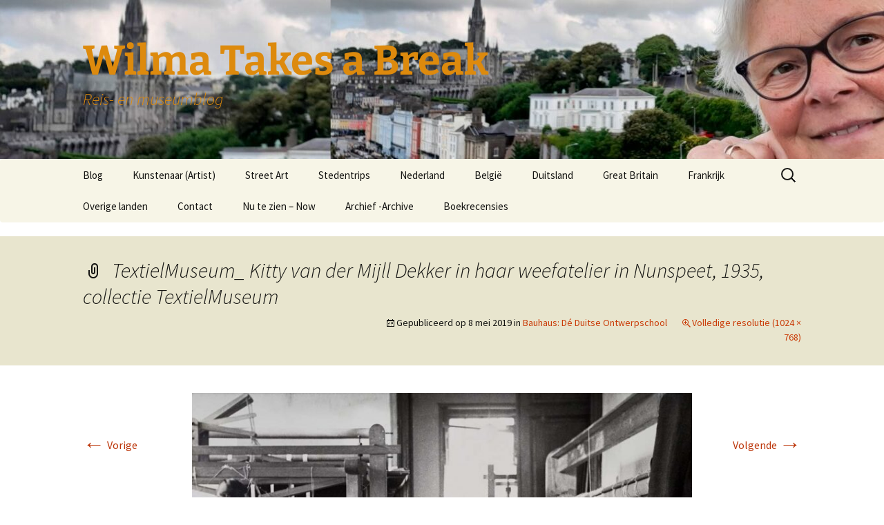

--- FILE ---
content_type: text/html; charset=UTF-8
request_url: https://wilmatakesabreak.nl/bauhaus/100-jaar-bauhaus/attachment/textielmuseum_-kitty-van-der-mijll-dekker-in-haar-weefatelier-in-nunspeet-1935-collectie-textielmuseum-2/
body_size: 12262
content:
<!DOCTYPE html>
<html lang="nl-NL">
<head>
	<meta charset="UTF-8">
	<meta name="viewport" content="width=device-width">
	<title>TextielMuseum_ Kitty van der Mijll Dekker in haar weefatelier in Nunspeet, 1935, collectie TextielMuseum - Wilma Takes a Break</title>
	<link rel="profile" href="https://gmpg.org/xfn/11">
	<link rel="pingback" href="https://wilmatakesabreak.nl/xmlrpc.php">
	<meta name='robots' content='index, follow, max-image-preview:large, max-snippet:-1, max-video-preview:-1' />

	<!-- This site is optimized with the Yoast SEO plugin v23.5 - https://yoast.com/wordpress/plugins/seo/ -->
	<link rel="canonical" href="https://wilmatakesabreak.nl/bauhaus/100-jaar-bauhaus/attachment/textielmuseum_-kitty-van-der-mijll-dekker-in-haar-weefatelier-in-nunspeet-1935-collectie-textielmuseum-2/" />
	<meta property="og:locale" content="nl_NL" />
	<meta property="og:type" content="article" />
	<meta property="og:title" content="TextielMuseum_ Kitty van der Mijll Dekker in haar weefatelier in Nunspeet, 1935, collectie TextielMuseum - Wilma Takes a Break" />
	<meta property="og:url" content="https://wilmatakesabreak.nl/bauhaus/100-jaar-bauhaus/attachment/textielmuseum_-kitty-van-der-mijll-dekker-in-haar-weefatelier-in-nunspeet-1935-collectie-textielmuseum-2/" />
	<meta property="og:site_name" content="Wilma Takes a Break" />
	<meta property="article:modified_time" content="2019-05-08T13:46:45+00:00" />
	<meta property="og:image" content="https://wilmatakesabreak.nl/bauhaus/100-jaar-bauhaus/attachment/textielmuseum_-kitty-van-der-mijll-dekker-in-haar-weefatelier-in-nunspeet-1935-collectie-textielmuseum-2" />
	<meta property="og:image:width" content="1024" />
	<meta property="og:image:height" content="768" />
	<meta property="og:image:type" content="image/jpeg" />
	<meta name="twitter:card" content="summary_large_image" />
	<script type="application/ld+json" class="yoast-schema-graph">{"@context":"https://schema.org","@graph":[{"@type":"WebPage","@id":"https://wilmatakesabreak.nl/bauhaus/100-jaar-bauhaus/attachment/textielmuseum_-kitty-van-der-mijll-dekker-in-haar-weefatelier-in-nunspeet-1935-collectie-textielmuseum-2/","url":"https://wilmatakesabreak.nl/bauhaus/100-jaar-bauhaus/attachment/textielmuseum_-kitty-van-der-mijll-dekker-in-haar-weefatelier-in-nunspeet-1935-collectie-textielmuseum-2/","name":"TextielMuseum_ Kitty van der Mijll Dekker in haar weefatelier in Nunspeet, 1935, collectie TextielMuseum - Wilma Takes a Break","isPartOf":{"@id":"https://wilmatakesabreak.nl/#website"},"primaryImageOfPage":{"@id":"https://wilmatakesabreak.nl/bauhaus/100-jaar-bauhaus/attachment/textielmuseum_-kitty-van-der-mijll-dekker-in-haar-weefatelier-in-nunspeet-1935-collectie-textielmuseum-2/#primaryimage"},"image":{"@id":"https://wilmatakesabreak.nl/bauhaus/100-jaar-bauhaus/attachment/textielmuseum_-kitty-van-der-mijll-dekker-in-haar-weefatelier-in-nunspeet-1935-collectie-textielmuseum-2/#primaryimage"},"thumbnailUrl":"https://wilmatakesabreak.nl/wp-content/uploads/2019/05/TextielMuseum_-Kitty-van-der-Mijll-Dekker-in-haar-weefatelier-in-Nunspeet-1935-collectie-TextielMuseum-1.jpg","datePublished":"2019-05-08T13:46:16+00:00","dateModified":"2019-05-08T13:46:45+00:00","breadcrumb":{"@id":"https://wilmatakesabreak.nl/bauhaus/100-jaar-bauhaus/attachment/textielmuseum_-kitty-van-der-mijll-dekker-in-haar-weefatelier-in-nunspeet-1935-collectie-textielmuseum-2/#breadcrumb"},"inLanguage":"nl-NL","potentialAction":[{"@type":"ReadAction","target":["https://wilmatakesabreak.nl/bauhaus/100-jaar-bauhaus/attachment/textielmuseum_-kitty-van-der-mijll-dekker-in-haar-weefatelier-in-nunspeet-1935-collectie-textielmuseum-2/"]}]},{"@type":"ImageObject","inLanguage":"nl-NL","@id":"https://wilmatakesabreak.nl/bauhaus/100-jaar-bauhaus/attachment/textielmuseum_-kitty-van-der-mijll-dekker-in-haar-weefatelier-in-nunspeet-1935-collectie-textielmuseum-2/#primaryimage","url":"https://wilmatakesabreak.nl/wp-content/uploads/2019/05/TextielMuseum_-Kitty-van-der-Mijll-Dekker-in-haar-weefatelier-in-Nunspeet-1935-collectie-TextielMuseum-1.jpg","contentUrl":"https://wilmatakesabreak.nl/wp-content/uploads/2019/05/TextielMuseum_-Kitty-van-der-Mijll-Dekker-in-haar-weefatelier-in-Nunspeet-1935-collectie-TextielMuseum-1.jpg","width":1024,"height":768,"caption":"Kitty-van-der-Mijll-Dekker-in-haar-weefatelier-in-Nunspeet-1935-collectie-TextielMuseum"},{"@type":"BreadcrumbList","@id":"https://wilmatakesabreak.nl/bauhaus/100-jaar-bauhaus/attachment/textielmuseum_-kitty-van-der-mijll-dekker-in-haar-weefatelier-in-nunspeet-1935-collectie-textielmuseum-2/#breadcrumb","itemListElement":[{"@type":"ListItem","position":1,"name":"Bauhaus: Dé Duitse Ontwerpschool","item":"https://wilmatakesabreak.nl/bauhaus/100-jaar-bauhaus/"},{"@type":"ListItem","position":2,"name":"TextielMuseum_ Kitty van der Mijll Dekker in haar weefatelier in Nunspeet, 1935, collectie TextielMuseum"}]},{"@type":"WebSite","@id":"https://wilmatakesabreak.nl/#website","url":"https://wilmatakesabreak.nl/","name":"Wilma Takes a Break","description":"Reis- en museumblog","potentialAction":[{"@type":"SearchAction","target":{"@type":"EntryPoint","urlTemplate":"https://wilmatakesabreak.nl/?s={search_term_string}"},"query-input":{"@type":"PropertyValueSpecification","valueRequired":true,"valueName":"search_term_string"}}],"inLanguage":"nl-NL"}]}</script>
	<!-- / Yoast SEO plugin. -->


<link rel="alternate" type="application/rss+xml" title="Wilma Takes a Break  &raquo; feed" href="https://wilmatakesabreak.nl/feed/" />
<link rel="alternate" type="application/rss+xml" title="Wilma Takes a Break  &raquo; reactiesfeed" href="https://wilmatakesabreak.nl/comments/feed/" />
<link rel="alternate" type="application/rss+xml" title="Wilma Takes a Break  &raquo; TextielMuseum_ Kitty van der Mijll Dekker in haar weefatelier in Nunspeet, 1935, collectie TextielMuseum reactiesfeed" href="https://wilmatakesabreak.nl/bauhaus/100-jaar-bauhaus/attachment/textielmuseum_-kitty-van-der-mijll-dekker-in-haar-weefatelier-in-nunspeet-1935-collectie-textielmuseum-2/feed/" />
		<!-- This site uses the Google Analytics by MonsterInsights plugin v9.11.1 - Using Analytics tracking - https://www.monsterinsights.com/ -->
							<script src="//www.googletagmanager.com/gtag/js?id=G-LQRE81S6CM"  data-cfasync="false" data-wpfc-render="false" async></script>
			<script data-cfasync="false" data-wpfc-render="false">
				var mi_version = '9.11.1';
				var mi_track_user = true;
				var mi_no_track_reason = '';
								var MonsterInsightsDefaultLocations = {"page_location":"https:\/\/wilmatakesabreak.nl\/bauhaus\/100-jaar-bauhaus\/attachment\/textielmuseum_-kitty-van-der-mijll-dekker-in-haar-weefatelier-in-nunspeet-1935-collectie-textielmuseum-2\/"};
								if ( typeof MonsterInsightsPrivacyGuardFilter === 'function' ) {
					var MonsterInsightsLocations = (typeof MonsterInsightsExcludeQuery === 'object') ? MonsterInsightsPrivacyGuardFilter( MonsterInsightsExcludeQuery ) : MonsterInsightsPrivacyGuardFilter( MonsterInsightsDefaultLocations );
				} else {
					var MonsterInsightsLocations = (typeof MonsterInsightsExcludeQuery === 'object') ? MonsterInsightsExcludeQuery : MonsterInsightsDefaultLocations;
				}

								var disableStrs = [
										'ga-disable-G-LQRE81S6CM',
									];

				/* Function to detect opted out users */
				function __gtagTrackerIsOptedOut() {
					for (var index = 0; index < disableStrs.length; index++) {
						if (document.cookie.indexOf(disableStrs[index] + '=true') > -1) {
							return true;
						}
					}

					return false;
				}

				/* Disable tracking if the opt-out cookie exists. */
				if (__gtagTrackerIsOptedOut()) {
					for (var index = 0; index < disableStrs.length; index++) {
						window[disableStrs[index]] = true;
					}
				}

				/* Opt-out function */
				function __gtagTrackerOptout() {
					for (var index = 0; index < disableStrs.length; index++) {
						document.cookie = disableStrs[index] + '=true; expires=Thu, 31 Dec 2099 23:59:59 UTC; path=/';
						window[disableStrs[index]] = true;
					}
				}

				if ('undefined' === typeof gaOptout) {
					function gaOptout() {
						__gtagTrackerOptout();
					}
				}
								window.dataLayer = window.dataLayer || [];

				window.MonsterInsightsDualTracker = {
					helpers: {},
					trackers: {},
				};
				if (mi_track_user) {
					function __gtagDataLayer() {
						dataLayer.push(arguments);
					}

					function __gtagTracker(type, name, parameters) {
						if (!parameters) {
							parameters = {};
						}

						if (parameters.send_to) {
							__gtagDataLayer.apply(null, arguments);
							return;
						}

						if (type === 'event') {
														parameters.send_to = monsterinsights_frontend.v4_id;
							var hookName = name;
							if (typeof parameters['event_category'] !== 'undefined') {
								hookName = parameters['event_category'] + ':' + name;
							}

							if (typeof MonsterInsightsDualTracker.trackers[hookName] !== 'undefined') {
								MonsterInsightsDualTracker.trackers[hookName](parameters);
							} else {
								__gtagDataLayer('event', name, parameters);
							}
							
						} else {
							__gtagDataLayer.apply(null, arguments);
						}
					}

					__gtagTracker('js', new Date());
					__gtagTracker('set', {
						'developer_id.dZGIzZG': true,
											});
					if ( MonsterInsightsLocations.page_location ) {
						__gtagTracker('set', MonsterInsightsLocations);
					}
										__gtagTracker('config', 'G-LQRE81S6CM', {"forceSSL":"true"} );
										window.gtag = __gtagTracker;										(function () {
						/* https://developers.google.com/analytics/devguides/collection/analyticsjs/ */
						/* ga and __gaTracker compatibility shim. */
						var noopfn = function () {
							return null;
						};
						var newtracker = function () {
							return new Tracker();
						};
						var Tracker = function () {
							return null;
						};
						var p = Tracker.prototype;
						p.get = noopfn;
						p.set = noopfn;
						p.send = function () {
							var args = Array.prototype.slice.call(arguments);
							args.unshift('send');
							__gaTracker.apply(null, args);
						};
						var __gaTracker = function () {
							var len = arguments.length;
							if (len === 0) {
								return;
							}
							var f = arguments[len - 1];
							if (typeof f !== 'object' || f === null || typeof f.hitCallback !== 'function') {
								if ('send' === arguments[0]) {
									var hitConverted, hitObject = false, action;
									if ('event' === arguments[1]) {
										if ('undefined' !== typeof arguments[3]) {
											hitObject = {
												'eventAction': arguments[3],
												'eventCategory': arguments[2],
												'eventLabel': arguments[4],
												'value': arguments[5] ? arguments[5] : 1,
											}
										}
									}
									if ('pageview' === arguments[1]) {
										if ('undefined' !== typeof arguments[2]) {
											hitObject = {
												'eventAction': 'page_view',
												'page_path': arguments[2],
											}
										}
									}
									if (typeof arguments[2] === 'object') {
										hitObject = arguments[2];
									}
									if (typeof arguments[5] === 'object') {
										Object.assign(hitObject, arguments[5]);
									}
									if ('undefined' !== typeof arguments[1].hitType) {
										hitObject = arguments[1];
										if ('pageview' === hitObject.hitType) {
											hitObject.eventAction = 'page_view';
										}
									}
									if (hitObject) {
										action = 'timing' === arguments[1].hitType ? 'timing_complete' : hitObject.eventAction;
										hitConverted = mapArgs(hitObject);
										__gtagTracker('event', action, hitConverted);
									}
								}
								return;
							}

							function mapArgs(args) {
								var arg, hit = {};
								var gaMap = {
									'eventCategory': 'event_category',
									'eventAction': 'event_action',
									'eventLabel': 'event_label',
									'eventValue': 'event_value',
									'nonInteraction': 'non_interaction',
									'timingCategory': 'event_category',
									'timingVar': 'name',
									'timingValue': 'value',
									'timingLabel': 'event_label',
									'page': 'page_path',
									'location': 'page_location',
									'title': 'page_title',
									'referrer' : 'page_referrer',
								};
								for (arg in args) {
																		if (!(!args.hasOwnProperty(arg) || !gaMap.hasOwnProperty(arg))) {
										hit[gaMap[arg]] = args[arg];
									} else {
										hit[arg] = args[arg];
									}
								}
								return hit;
							}

							try {
								f.hitCallback();
							} catch (ex) {
							}
						};
						__gaTracker.create = newtracker;
						__gaTracker.getByName = newtracker;
						__gaTracker.getAll = function () {
							return [];
						};
						__gaTracker.remove = noopfn;
						__gaTracker.loaded = true;
						window['__gaTracker'] = __gaTracker;
					})();
									} else {
										console.log("");
					(function () {
						function __gtagTracker() {
							return null;
						}

						window['__gtagTracker'] = __gtagTracker;
						window['gtag'] = __gtagTracker;
					})();
									}
			</script>
							<!-- / Google Analytics by MonsterInsights -->
		<script>
window._wpemojiSettings = {"baseUrl":"https:\/\/s.w.org\/images\/core\/emoji\/14.0.0\/72x72\/","ext":".png","svgUrl":"https:\/\/s.w.org\/images\/core\/emoji\/14.0.0\/svg\/","svgExt":".svg","source":{"concatemoji":"https:\/\/wilmatakesabreak.nl\/wp-includes\/js\/wp-emoji-release.min.js?ver=6.4.7"}};
/*! This file is auto-generated */
!function(i,n){var o,s,e;function c(e){try{var t={supportTests:e,timestamp:(new Date).valueOf()};sessionStorage.setItem(o,JSON.stringify(t))}catch(e){}}function p(e,t,n){e.clearRect(0,0,e.canvas.width,e.canvas.height),e.fillText(t,0,0);var t=new Uint32Array(e.getImageData(0,0,e.canvas.width,e.canvas.height).data),r=(e.clearRect(0,0,e.canvas.width,e.canvas.height),e.fillText(n,0,0),new Uint32Array(e.getImageData(0,0,e.canvas.width,e.canvas.height).data));return t.every(function(e,t){return e===r[t]})}function u(e,t,n){switch(t){case"flag":return n(e,"\ud83c\udff3\ufe0f\u200d\u26a7\ufe0f","\ud83c\udff3\ufe0f\u200b\u26a7\ufe0f")?!1:!n(e,"\ud83c\uddfa\ud83c\uddf3","\ud83c\uddfa\u200b\ud83c\uddf3")&&!n(e,"\ud83c\udff4\udb40\udc67\udb40\udc62\udb40\udc65\udb40\udc6e\udb40\udc67\udb40\udc7f","\ud83c\udff4\u200b\udb40\udc67\u200b\udb40\udc62\u200b\udb40\udc65\u200b\udb40\udc6e\u200b\udb40\udc67\u200b\udb40\udc7f");case"emoji":return!n(e,"\ud83e\udef1\ud83c\udffb\u200d\ud83e\udef2\ud83c\udfff","\ud83e\udef1\ud83c\udffb\u200b\ud83e\udef2\ud83c\udfff")}return!1}function f(e,t,n){var r="undefined"!=typeof WorkerGlobalScope&&self instanceof WorkerGlobalScope?new OffscreenCanvas(300,150):i.createElement("canvas"),a=r.getContext("2d",{willReadFrequently:!0}),o=(a.textBaseline="top",a.font="600 32px Arial",{});return e.forEach(function(e){o[e]=t(a,e,n)}),o}function t(e){var t=i.createElement("script");t.src=e,t.defer=!0,i.head.appendChild(t)}"undefined"!=typeof Promise&&(o="wpEmojiSettingsSupports",s=["flag","emoji"],n.supports={everything:!0,everythingExceptFlag:!0},e=new Promise(function(e){i.addEventListener("DOMContentLoaded",e,{once:!0})}),new Promise(function(t){var n=function(){try{var e=JSON.parse(sessionStorage.getItem(o));if("object"==typeof e&&"number"==typeof e.timestamp&&(new Date).valueOf()<e.timestamp+604800&&"object"==typeof e.supportTests)return e.supportTests}catch(e){}return null}();if(!n){if("undefined"!=typeof Worker&&"undefined"!=typeof OffscreenCanvas&&"undefined"!=typeof URL&&URL.createObjectURL&&"undefined"!=typeof Blob)try{var e="postMessage("+f.toString()+"("+[JSON.stringify(s),u.toString(),p.toString()].join(",")+"));",r=new Blob([e],{type:"text/javascript"}),a=new Worker(URL.createObjectURL(r),{name:"wpTestEmojiSupports"});return void(a.onmessage=function(e){c(n=e.data),a.terminate(),t(n)})}catch(e){}c(n=f(s,u,p))}t(n)}).then(function(e){for(var t in e)n.supports[t]=e[t],n.supports.everything=n.supports.everything&&n.supports[t],"flag"!==t&&(n.supports.everythingExceptFlag=n.supports.everythingExceptFlag&&n.supports[t]);n.supports.everythingExceptFlag=n.supports.everythingExceptFlag&&!n.supports.flag,n.DOMReady=!1,n.readyCallback=function(){n.DOMReady=!0}}).then(function(){return e}).then(function(){var e;n.supports.everything||(n.readyCallback(),(e=n.source||{}).concatemoji?t(e.concatemoji):e.wpemoji&&e.twemoji&&(t(e.twemoji),t(e.wpemoji)))}))}((window,document),window._wpemojiSettings);
</script>
<style id='wp-emoji-styles-inline-css'>

	img.wp-smiley, img.emoji {
		display: inline !important;
		border: none !important;
		box-shadow: none !important;
		height: 1em !important;
		width: 1em !important;
		margin: 0 0.07em !important;
		vertical-align: -0.1em !important;
		background: none !important;
		padding: 0 !important;
	}
</style>
<link rel='stylesheet' id='wp-block-library-css' href='https://wilmatakesabreak.nl/wp-includes/css/dist/block-library/style.min.css?ver=6.4.7' media='all' />
<style id='wp-block-library-theme-inline-css'>
.wp-block-audio figcaption{color:#555;font-size:13px;text-align:center}.is-dark-theme .wp-block-audio figcaption{color:hsla(0,0%,100%,.65)}.wp-block-audio{margin:0 0 1em}.wp-block-code{border:1px solid #ccc;border-radius:4px;font-family:Menlo,Consolas,monaco,monospace;padding:.8em 1em}.wp-block-embed figcaption{color:#555;font-size:13px;text-align:center}.is-dark-theme .wp-block-embed figcaption{color:hsla(0,0%,100%,.65)}.wp-block-embed{margin:0 0 1em}.blocks-gallery-caption{color:#555;font-size:13px;text-align:center}.is-dark-theme .blocks-gallery-caption{color:hsla(0,0%,100%,.65)}.wp-block-image figcaption{color:#555;font-size:13px;text-align:center}.is-dark-theme .wp-block-image figcaption{color:hsla(0,0%,100%,.65)}.wp-block-image{margin:0 0 1em}.wp-block-pullquote{border-bottom:4px solid;border-top:4px solid;color:currentColor;margin-bottom:1.75em}.wp-block-pullquote cite,.wp-block-pullquote footer,.wp-block-pullquote__citation{color:currentColor;font-size:.8125em;font-style:normal;text-transform:uppercase}.wp-block-quote{border-left:.25em solid;margin:0 0 1.75em;padding-left:1em}.wp-block-quote cite,.wp-block-quote footer{color:currentColor;font-size:.8125em;font-style:normal;position:relative}.wp-block-quote.has-text-align-right{border-left:none;border-right:.25em solid;padding-left:0;padding-right:1em}.wp-block-quote.has-text-align-center{border:none;padding-left:0}.wp-block-quote.is-large,.wp-block-quote.is-style-large,.wp-block-quote.is-style-plain{border:none}.wp-block-search .wp-block-search__label{font-weight:700}.wp-block-search__button{border:1px solid #ccc;padding:.375em .625em}:where(.wp-block-group.has-background){padding:1.25em 2.375em}.wp-block-separator.has-css-opacity{opacity:.4}.wp-block-separator{border:none;border-bottom:2px solid;margin-left:auto;margin-right:auto}.wp-block-separator.has-alpha-channel-opacity{opacity:1}.wp-block-separator:not(.is-style-wide):not(.is-style-dots){width:100px}.wp-block-separator.has-background:not(.is-style-dots){border-bottom:none;height:1px}.wp-block-separator.has-background:not(.is-style-wide):not(.is-style-dots){height:2px}.wp-block-table{margin:0 0 1em}.wp-block-table td,.wp-block-table th{word-break:normal}.wp-block-table figcaption{color:#555;font-size:13px;text-align:center}.is-dark-theme .wp-block-table figcaption{color:hsla(0,0%,100%,.65)}.wp-block-video figcaption{color:#555;font-size:13px;text-align:center}.is-dark-theme .wp-block-video figcaption{color:hsla(0,0%,100%,.65)}.wp-block-video{margin:0 0 1em}.wp-block-template-part.has-background{margin-bottom:0;margin-top:0;padding:1.25em 2.375em}
</style>
<style id='classic-theme-styles-inline-css'>
/*! This file is auto-generated */
.wp-block-button__link{color:#fff;background-color:#32373c;border-radius:9999px;box-shadow:none;text-decoration:none;padding:calc(.667em + 2px) calc(1.333em + 2px);font-size:1.125em}.wp-block-file__button{background:#32373c;color:#fff;text-decoration:none}
</style>
<style id='global-styles-inline-css'>
body{--wp--preset--color--black: #000000;--wp--preset--color--cyan-bluish-gray: #abb8c3;--wp--preset--color--white: #fff;--wp--preset--color--pale-pink: #f78da7;--wp--preset--color--vivid-red: #cf2e2e;--wp--preset--color--luminous-vivid-orange: #ff6900;--wp--preset--color--luminous-vivid-amber: #fcb900;--wp--preset--color--light-green-cyan: #7bdcb5;--wp--preset--color--vivid-green-cyan: #00d084;--wp--preset--color--pale-cyan-blue: #8ed1fc;--wp--preset--color--vivid-cyan-blue: #0693e3;--wp--preset--color--vivid-purple: #9b51e0;--wp--preset--color--dark-gray: #141412;--wp--preset--color--red: #bc360a;--wp--preset--color--medium-orange: #db572f;--wp--preset--color--light-orange: #ea9629;--wp--preset--color--yellow: #fbca3c;--wp--preset--color--dark-brown: #220e10;--wp--preset--color--medium-brown: #722d19;--wp--preset--color--light-brown: #eadaa6;--wp--preset--color--beige: #e8e5ce;--wp--preset--color--off-white: #f7f5e7;--wp--preset--gradient--vivid-cyan-blue-to-vivid-purple: linear-gradient(135deg,rgba(6,147,227,1) 0%,rgb(155,81,224) 100%);--wp--preset--gradient--light-green-cyan-to-vivid-green-cyan: linear-gradient(135deg,rgb(122,220,180) 0%,rgb(0,208,130) 100%);--wp--preset--gradient--luminous-vivid-amber-to-luminous-vivid-orange: linear-gradient(135deg,rgba(252,185,0,1) 0%,rgba(255,105,0,1) 100%);--wp--preset--gradient--luminous-vivid-orange-to-vivid-red: linear-gradient(135deg,rgba(255,105,0,1) 0%,rgb(207,46,46) 100%);--wp--preset--gradient--very-light-gray-to-cyan-bluish-gray: linear-gradient(135deg,rgb(238,238,238) 0%,rgb(169,184,195) 100%);--wp--preset--gradient--cool-to-warm-spectrum: linear-gradient(135deg,rgb(74,234,220) 0%,rgb(151,120,209) 20%,rgb(207,42,186) 40%,rgb(238,44,130) 60%,rgb(251,105,98) 80%,rgb(254,248,76) 100%);--wp--preset--gradient--blush-light-purple: linear-gradient(135deg,rgb(255,206,236) 0%,rgb(152,150,240) 100%);--wp--preset--gradient--blush-bordeaux: linear-gradient(135deg,rgb(254,205,165) 0%,rgb(254,45,45) 50%,rgb(107,0,62) 100%);--wp--preset--gradient--luminous-dusk: linear-gradient(135deg,rgb(255,203,112) 0%,rgb(199,81,192) 50%,rgb(65,88,208) 100%);--wp--preset--gradient--pale-ocean: linear-gradient(135deg,rgb(255,245,203) 0%,rgb(182,227,212) 50%,rgb(51,167,181) 100%);--wp--preset--gradient--electric-grass: linear-gradient(135deg,rgb(202,248,128) 0%,rgb(113,206,126) 100%);--wp--preset--gradient--midnight: linear-gradient(135deg,rgb(2,3,129) 0%,rgb(40,116,252) 100%);--wp--preset--gradient--autumn-brown: linear-gradient(135deg, rgba(226,45,15,1) 0%, rgba(158,25,13,1) 100%);--wp--preset--gradient--sunset-yellow: linear-gradient(135deg, rgba(233,139,41,1) 0%, rgba(238,179,95,1) 100%);--wp--preset--gradient--light-sky: linear-gradient(135deg,rgba(228,228,228,1.0) 0%,rgba(208,225,252,1.0) 100%);--wp--preset--gradient--dark-sky: linear-gradient(135deg,rgba(0,0,0,1.0) 0%,rgba(56,61,69,1.0) 100%);--wp--preset--font-size--small: 13px;--wp--preset--font-size--medium: 20px;--wp--preset--font-size--large: 36px;--wp--preset--font-size--x-large: 42px;--wp--preset--spacing--20: 0.44rem;--wp--preset--spacing--30: 0.67rem;--wp--preset--spacing--40: 1rem;--wp--preset--spacing--50: 1.5rem;--wp--preset--spacing--60: 2.25rem;--wp--preset--spacing--70: 3.38rem;--wp--preset--spacing--80: 5.06rem;--wp--preset--shadow--natural: 6px 6px 9px rgba(0, 0, 0, 0.2);--wp--preset--shadow--deep: 12px 12px 50px rgba(0, 0, 0, 0.4);--wp--preset--shadow--sharp: 6px 6px 0px rgba(0, 0, 0, 0.2);--wp--preset--shadow--outlined: 6px 6px 0px -3px rgba(255, 255, 255, 1), 6px 6px rgba(0, 0, 0, 1);--wp--preset--shadow--crisp: 6px 6px 0px rgba(0, 0, 0, 1);}:where(.is-layout-flex){gap: 0.5em;}:where(.is-layout-grid){gap: 0.5em;}body .is-layout-flow > .alignleft{float: left;margin-inline-start: 0;margin-inline-end: 2em;}body .is-layout-flow > .alignright{float: right;margin-inline-start: 2em;margin-inline-end: 0;}body .is-layout-flow > .aligncenter{margin-left: auto !important;margin-right: auto !important;}body .is-layout-constrained > .alignleft{float: left;margin-inline-start: 0;margin-inline-end: 2em;}body .is-layout-constrained > .alignright{float: right;margin-inline-start: 2em;margin-inline-end: 0;}body .is-layout-constrained > .aligncenter{margin-left: auto !important;margin-right: auto !important;}body .is-layout-constrained > :where(:not(.alignleft):not(.alignright):not(.alignfull)){max-width: var(--wp--style--global--content-size);margin-left: auto !important;margin-right: auto !important;}body .is-layout-constrained > .alignwide{max-width: var(--wp--style--global--wide-size);}body .is-layout-flex{display: flex;}body .is-layout-flex{flex-wrap: wrap;align-items: center;}body .is-layout-flex > *{margin: 0;}body .is-layout-grid{display: grid;}body .is-layout-grid > *{margin: 0;}:where(.wp-block-columns.is-layout-flex){gap: 2em;}:where(.wp-block-columns.is-layout-grid){gap: 2em;}:where(.wp-block-post-template.is-layout-flex){gap: 1.25em;}:where(.wp-block-post-template.is-layout-grid){gap: 1.25em;}.has-black-color{color: var(--wp--preset--color--black) !important;}.has-cyan-bluish-gray-color{color: var(--wp--preset--color--cyan-bluish-gray) !important;}.has-white-color{color: var(--wp--preset--color--white) !important;}.has-pale-pink-color{color: var(--wp--preset--color--pale-pink) !important;}.has-vivid-red-color{color: var(--wp--preset--color--vivid-red) !important;}.has-luminous-vivid-orange-color{color: var(--wp--preset--color--luminous-vivid-orange) !important;}.has-luminous-vivid-amber-color{color: var(--wp--preset--color--luminous-vivid-amber) !important;}.has-light-green-cyan-color{color: var(--wp--preset--color--light-green-cyan) !important;}.has-vivid-green-cyan-color{color: var(--wp--preset--color--vivid-green-cyan) !important;}.has-pale-cyan-blue-color{color: var(--wp--preset--color--pale-cyan-blue) !important;}.has-vivid-cyan-blue-color{color: var(--wp--preset--color--vivid-cyan-blue) !important;}.has-vivid-purple-color{color: var(--wp--preset--color--vivid-purple) !important;}.has-black-background-color{background-color: var(--wp--preset--color--black) !important;}.has-cyan-bluish-gray-background-color{background-color: var(--wp--preset--color--cyan-bluish-gray) !important;}.has-white-background-color{background-color: var(--wp--preset--color--white) !important;}.has-pale-pink-background-color{background-color: var(--wp--preset--color--pale-pink) !important;}.has-vivid-red-background-color{background-color: var(--wp--preset--color--vivid-red) !important;}.has-luminous-vivid-orange-background-color{background-color: var(--wp--preset--color--luminous-vivid-orange) !important;}.has-luminous-vivid-amber-background-color{background-color: var(--wp--preset--color--luminous-vivid-amber) !important;}.has-light-green-cyan-background-color{background-color: var(--wp--preset--color--light-green-cyan) !important;}.has-vivid-green-cyan-background-color{background-color: var(--wp--preset--color--vivid-green-cyan) !important;}.has-pale-cyan-blue-background-color{background-color: var(--wp--preset--color--pale-cyan-blue) !important;}.has-vivid-cyan-blue-background-color{background-color: var(--wp--preset--color--vivid-cyan-blue) !important;}.has-vivid-purple-background-color{background-color: var(--wp--preset--color--vivid-purple) !important;}.has-black-border-color{border-color: var(--wp--preset--color--black) !important;}.has-cyan-bluish-gray-border-color{border-color: var(--wp--preset--color--cyan-bluish-gray) !important;}.has-white-border-color{border-color: var(--wp--preset--color--white) !important;}.has-pale-pink-border-color{border-color: var(--wp--preset--color--pale-pink) !important;}.has-vivid-red-border-color{border-color: var(--wp--preset--color--vivid-red) !important;}.has-luminous-vivid-orange-border-color{border-color: var(--wp--preset--color--luminous-vivid-orange) !important;}.has-luminous-vivid-amber-border-color{border-color: var(--wp--preset--color--luminous-vivid-amber) !important;}.has-light-green-cyan-border-color{border-color: var(--wp--preset--color--light-green-cyan) !important;}.has-vivid-green-cyan-border-color{border-color: var(--wp--preset--color--vivid-green-cyan) !important;}.has-pale-cyan-blue-border-color{border-color: var(--wp--preset--color--pale-cyan-blue) !important;}.has-vivid-cyan-blue-border-color{border-color: var(--wp--preset--color--vivid-cyan-blue) !important;}.has-vivid-purple-border-color{border-color: var(--wp--preset--color--vivid-purple) !important;}.has-vivid-cyan-blue-to-vivid-purple-gradient-background{background: var(--wp--preset--gradient--vivid-cyan-blue-to-vivid-purple) !important;}.has-light-green-cyan-to-vivid-green-cyan-gradient-background{background: var(--wp--preset--gradient--light-green-cyan-to-vivid-green-cyan) !important;}.has-luminous-vivid-amber-to-luminous-vivid-orange-gradient-background{background: var(--wp--preset--gradient--luminous-vivid-amber-to-luminous-vivid-orange) !important;}.has-luminous-vivid-orange-to-vivid-red-gradient-background{background: var(--wp--preset--gradient--luminous-vivid-orange-to-vivid-red) !important;}.has-very-light-gray-to-cyan-bluish-gray-gradient-background{background: var(--wp--preset--gradient--very-light-gray-to-cyan-bluish-gray) !important;}.has-cool-to-warm-spectrum-gradient-background{background: var(--wp--preset--gradient--cool-to-warm-spectrum) !important;}.has-blush-light-purple-gradient-background{background: var(--wp--preset--gradient--blush-light-purple) !important;}.has-blush-bordeaux-gradient-background{background: var(--wp--preset--gradient--blush-bordeaux) !important;}.has-luminous-dusk-gradient-background{background: var(--wp--preset--gradient--luminous-dusk) !important;}.has-pale-ocean-gradient-background{background: var(--wp--preset--gradient--pale-ocean) !important;}.has-electric-grass-gradient-background{background: var(--wp--preset--gradient--electric-grass) !important;}.has-midnight-gradient-background{background: var(--wp--preset--gradient--midnight) !important;}.has-small-font-size{font-size: var(--wp--preset--font-size--small) !important;}.has-medium-font-size{font-size: var(--wp--preset--font-size--medium) !important;}.has-large-font-size{font-size: var(--wp--preset--font-size--large) !important;}.has-x-large-font-size{font-size: var(--wp--preset--font-size--x-large) !important;}
.wp-block-navigation a:where(:not(.wp-element-button)){color: inherit;}
:where(.wp-block-post-template.is-layout-flex){gap: 1.25em;}:where(.wp-block-post-template.is-layout-grid){gap: 1.25em;}
:where(.wp-block-columns.is-layout-flex){gap: 2em;}:where(.wp-block-columns.is-layout-grid){gap: 2em;}
.wp-block-pullquote{font-size: 1.5em;line-height: 1.6;}
</style>
<link rel='stylesheet' id='email-subscribers-css' href='https://wilmatakesabreak.nl/wp-content/plugins/email-subscribers/lite/public/css/email-subscribers-public.css?ver=5.9.14' media='all' />
<link rel='stylesheet' id='twentythirteen-fonts-css' href='https://wilmatakesabreak.nl/wp-content/themes/twentythirteen/fonts/source-sans-pro-plus-bitter.css?ver=20230328' media='all' />
<link rel='stylesheet' id='genericons-css' href='https://wilmatakesabreak.nl/wp-content/themes/twentythirteen/genericons/genericons.css?ver=3.0.3' media='all' />
<link rel='stylesheet' id='twentythirteen-style-css' href='https://wilmatakesabreak.nl/wp-content/themes/twentythirteen/style.css?ver=20231107' media='all' />
<link rel='stylesheet' id='twentythirteen-block-style-css' href='https://wilmatakesabreak.nl/wp-content/themes/twentythirteen/css/blocks.css?ver=20231016' media='all' />
<link rel='stylesheet' id='fb-bootstrap-css-css' href='https://wilmatakesabreak.nl/wp-content/plugins/new-facebook-like-share-follow-button/css/fb-buttons-bootstrap.css?ver=6.4.7' media='all' />
<script src="https://wilmatakesabreak.nl/wp-content/plugins/google-analytics-for-wordpress/assets/js/frontend-gtag.min.js?ver=9.11.1" id="monsterinsights-frontend-script-js" async data-wp-strategy="async"></script>
<script data-cfasync="false" data-wpfc-render="false" id='monsterinsights-frontend-script-js-extra'>var monsterinsights_frontend = {"js_events_tracking":"true","download_extensions":"doc,pdf,ppt,zip,xls,docx,pptx,xlsx","inbound_paths":"[]","home_url":"https:\/\/wilmatakesabreak.nl","hash_tracking":"false","v4_id":"G-LQRE81S6CM"};</script>
<script src="https://wilmatakesabreak.nl/wp-includes/js/jquery/jquery.min.js?ver=3.7.1" id="jquery-core-js"></script>
<script src="https://wilmatakesabreak.nl/wp-includes/js/jquery/jquery-migrate.min.js?ver=3.4.1" id="jquery-migrate-js"></script>
<script src="https://wilmatakesabreak.nl/wp-content/themes/twentythirteen/js/functions.js?ver=20230526" id="twentythirteen-script-js" defer data-wp-strategy="defer"></script>
<link rel="https://api.w.org/" href="https://wilmatakesabreak.nl/wp-json/" /><link rel="alternate" type="application/json" href="https://wilmatakesabreak.nl/wp-json/wp/v2/media/15300" /><link rel="EditURI" type="application/rsd+xml" title="RSD" href="https://wilmatakesabreak.nl/xmlrpc.php?rsd" />
<meta name="generator" content="WordPress 6.4.7" />
<link rel='shortlink' href='https://wilmatakesabreak.nl/?p=15300' />
<link rel="alternate" type="application/json+oembed" href="https://wilmatakesabreak.nl/wp-json/oembed/1.0/embed?url=https%3A%2F%2Fwilmatakesabreak.nl%2Fbauhaus%2F100-jaar-bauhaus%2Fattachment%2Ftextielmuseum_-kitty-van-der-mijll-dekker-in-haar-weefatelier-in-nunspeet-1935-collectie-textielmuseum-2%2F" />
<link rel="alternate" type="text/xml+oembed" href="https://wilmatakesabreak.nl/wp-json/oembed/1.0/embed?url=https%3A%2F%2Fwilmatakesabreak.nl%2Fbauhaus%2F100-jaar-bauhaus%2Fattachment%2Ftextielmuseum_-kitty-van-der-mijll-dekker-in-haar-weefatelier-in-nunspeet-1935-collectie-textielmuseum-2%2F&#038;format=xml" />
<style>.recentcomments a{display:inline !important;padding:0 !important;margin:0 !important;}</style>	<style type="text/css" id="twentythirteen-header-css">
		.site-header {
		background: url(https://wilmatakesabreak.nl/wp-content/uploads/2023/01/cropped-2022-profielfotos-blog-Wilma-Takes-a-Break-15-scaled-1.jpg) no-repeat scroll top;
		background-size: 1600px auto;
	}
	@media (max-width: 767px) {
		.site-header {
			background-size: 768px auto;
		}
	}
	@media (max-width: 359px) {
		.site-header {
			background-size: 360px auto;
		}
	}
				.site-title,
		.site-description {
			color: #dd8a0d;
		}
		</style>
	</head>

<body class="attachment attachment-template-default single single-attachment postid-15300 attachmentid-15300 attachment-jpeg wp-embed-responsive single-author">
		<div id="page" class="hfeed site">
		<header id="masthead" class="site-header">
			<a class="home-link" href="https://wilmatakesabreak.nl/" rel="home">
				<h1 class="site-title">Wilma Takes a Break </h1>
				<h2 class="site-description">Reis- en museumblog</h2>
			</a>

			<div id="navbar" class="navbar">
				<nav id="site-navigation" class="navigation main-navigation">
					<button class="menu-toggle">Menu</button>
					<a class="screen-reader-text skip-link" href="#content">
						Ga naar de inhoud					</a>
					<div class="menu-menu-container"><ul id="primary-menu" class="nav-menu"><li id="menu-item-21" class="menu-item menu-item-type-custom menu-item-object-custom menu-item-home menu-item-21"><a href="http://wilmatakesabreak.nl/">Blog</a></li>
<li id="menu-item-12197" class="menu-item menu-item-type-taxonomy menu-item-object-category menu-item-has-children menu-item-12197"><a href="https://wilmatakesabreak.nl/kunstenaar/">Kunstenaar (Artist)</a>
<ul class="sub-menu">
	<li id="menu-item-7991" class="menu-item menu-item-type-taxonomy menu-item-object-category menu-item-has-children menu-item-7991"><a href="https://wilmatakesabreak.nl/vrouwen-female/">Vrouwen (Female)</a>
	<ul class="sub-menu">
		<li id="menu-item-12204" class="menu-item menu-item-type-taxonomy menu-item-object-category menu-item-12204"><a href="https://wilmatakesabreak.nl/kunstenaar-van-de-maand/">Kunstenaar van de maand</a></li>
		<li id="menu-item-22724" class="menu-item menu-item-type-taxonomy menu-item-object-category menu-item-22724"><a href="https://wilmatakesabreak.nl/kunstenaar-in-coronatijd/">Kunstenaar in coronatijd</a></li>
		<li id="menu-item-26335" class="menu-item menu-item-type-taxonomy menu-item-object-category menu-item-26335"><a href="https://wilmatakesabreak.nl/museumdirecteur-van-de-maand/">Museumdirecteur van de maand</a></li>
	</ul>
</li>
	<li id="menu-item-12203" class="menu-item menu-item-type-taxonomy menu-item-object-category menu-item-12203"><a href="https://wilmatakesabreak.nl/kunstenaarsparen/">Mannen (Men)</a></li>
</ul>
</li>
<li id="menu-item-22663" class="menu-item menu-item-type-taxonomy menu-item-object-category menu-item-22663"><a href="https://wilmatakesabreak.nl/street-art/">Street Art</a></li>
<li id="menu-item-22664" class="menu-item menu-item-type-taxonomy menu-item-object-category menu-item-22664"><a href="https://wilmatakesabreak.nl/stedentrips/">Stedentrips</a></li>
<li id="menu-item-23462" class="menu-item menu-item-type-taxonomy menu-item-object-category menu-item-has-children menu-item-23462"><a href="https://wilmatakesabreak.nl/nederland/">Nederland</a>
<ul class="sub-menu">
	<li id="menu-item-22702" class="menu-item menu-item-type-taxonomy menu-item-object-category menu-item-22702"><a href="https://wilmatakesabreak.nl/de-stijl/">De Stijl</a></li>
</ul>
</li>
<li id="menu-item-23413" class="menu-item menu-item-type-taxonomy menu-item-object-category menu-item-23413"><a href="https://wilmatakesabreak.nl/belgie/">België</a></li>
<li id="menu-item-23412" class="menu-item menu-item-type-taxonomy menu-item-object-category menu-item-has-children menu-item-23412"><a href="https://wilmatakesabreak.nl/duitsland/">Duitsland</a>
<ul class="sub-menu">
	<li id="menu-item-22701" class="menu-item menu-item-type-taxonomy menu-item-object-category menu-item-22701"><a href="https://wilmatakesabreak.nl/bauhaus/">Bauhaus</a></li>
	<li id="menu-item-22722" class="menu-item menu-item-type-taxonomy menu-item-object-category menu-item-22722"><a href="https://wilmatakesabreak.nl/beuys/">Beuys</a></li>
</ul>
</li>
<li id="menu-item-23415" class="menu-item menu-item-type-taxonomy menu-item-object-category menu-item-23415"><a href="https://wilmatakesabreak.nl/great-britain/">Great Britain</a></li>
<li id="menu-item-23419" class="menu-item menu-item-type-taxonomy menu-item-object-category menu-item-23419"><a href="https://wilmatakesabreak.nl/frankrijk/">Frankrijk</a></li>
<li id="menu-item-23420" class="menu-item menu-item-type-taxonomy menu-item-object-category menu-item-23420"><a href="https://wilmatakesabreak.nl/overige-landen/">Overige landen</a></li>
<li id="menu-item-23" class="menu-item menu-item-type-post_type menu-item-object-page menu-item-23"><a href="https://wilmatakesabreak.nl/reisblog/">Contact</a></li>
<li id="menu-item-22665" class="menu-item menu-item-type-taxonomy menu-item-object-category menu-item-22665"><a href="https://wilmatakesabreak.nl/nu-te-zien-now/">Nu te zien &#8211; Now</a></li>
<li id="menu-item-22632" class="menu-item menu-item-type-taxonomy menu-item-object-category menu-item-has-children menu-item-22632"><a href="https://wilmatakesabreak.nl/archief-archive/">Archief -Archive</a></li>
<li id="menu-item-22703" class="menu-item menu-item-type-taxonomy menu-item-object-category menu-item-22703"><a href="https://wilmatakesabreak.nl/boekrecensies/">Boekrecensies</a></li>
</ul></div>					<form role="search" method="get" class="search-form" action="https://wilmatakesabreak.nl/">
				<label>
					<span class="screen-reader-text">Zoeken naar:</span>
					<input type="search" class="search-field" placeholder="Zoeken &hellip;" value="" name="s" />
				</label>
				<input type="submit" class="search-submit" value="Zoeken" />
			</form>				</nav><!-- #site-navigation -->
			</div><!-- #navbar -->
		</header><!-- #masthead -->

		<div id="main" class="site-main">

	<div id="primary" class="content-area">
		<div id="content" class="site-content" role="main">

			
			<article id="post-15300" class="image-attachment post-15300 attachment type-attachment status-inherit hentry">
			<header class="entry-header">
				<h1 class="entry-title">TextielMuseum_ Kitty van der Mijll Dekker in haar weefatelier in Nunspeet, 1935, collectie TextielMuseum</h1>

				<div class="entry-meta">
					<span class="attachment-meta">Gepubliceerd op <time class="entry-date" datetime="2019-05-08T15:46:16+02:00">8 mei 2019</time> in <a href="https://wilmatakesabreak.nl/bauhaus/100-jaar-bauhaus/" title="Go to Bauhaus: Dé Duitse Ontwerpschool" rel="gallery">Bauhaus: Dé Duitse Ontwerpschool</a></span><span class="attachment-meta full-size-link"><a href="https://wilmatakesabreak.nl/wp-content/uploads/2019/05/TextielMuseum_-Kitty-van-der-Mijll-Dekker-in-haar-weefatelier-in-Nunspeet-1935-collectie-TextielMuseum-1.jpg" title="Link naar afbeelding op ware grootte">Volledige resolutie (1024 &times; 768)</a></span>					</div><!-- .entry-meta -->
				</header><!-- .entry-header -->

				<div class="entry-content">
					<nav id="image-navigation" class="navigation image-navigation">
					<span class="nav-previous"><a href='https://wilmatakesabreak.nl/bauhaus/100-jaar-bauhaus/attachment/nederland-bauhaus-in-museum-boijmans-van-beuningen-in-rotterdam-schalen-aad-hoogendoorn-2/'><span class="meta-nav">&larr;</span> Vorige</a></span>
						<span class="nav-next"><a href='https://wilmatakesabreak.nl/bauhaus/100-jaar-bauhaus/attachment/bauhasufest-rotterdam-foto-wilma-lankhorst/'>Volgende <span class="meta-nav">&rarr;</span></a></span>
					</nav><!-- #image-navigation -->

					<div class="entry-attachment">
						<div class="attachment">
						<a href="https://wilmatakesabreak.nl/bauhaus/100-jaar-bauhaus/attachment/bauhasufest-rotterdam-foto-wilma-lankhorst/" title="TextielMuseum_ Kitty van der Mijll Dekker in haar weefatelier in Nunspeet, 1935, collectie TextielMuseum" rel="attachment"><img width="724" height="543" src="https://wilmatakesabreak.nl/wp-content/uploads/2019/05/TextielMuseum_-Kitty-van-der-Mijll-Dekker-in-haar-weefatelier-in-Nunspeet-1935-collectie-TextielMuseum-1.jpg" class="attachment-724x724 size-724x724" alt="Kitty-van-der-Mijll-Dekker-in-haar-weefatelier-in-Nunspeet-1935-collectie-TextielMuseum" decoding="async" fetchpriority="high" srcset="https://wilmatakesabreak.nl/wp-content/uploads/2019/05/TextielMuseum_-Kitty-van-der-Mijll-Dekker-in-haar-weefatelier-in-Nunspeet-1935-collectie-TextielMuseum-1.jpg 1024w, https://wilmatakesabreak.nl/wp-content/uploads/2019/05/TextielMuseum_-Kitty-van-der-Mijll-Dekker-in-haar-weefatelier-in-Nunspeet-1935-collectie-TextielMuseum-1-300x225.jpg 300w, https://wilmatakesabreak.nl/wp-content/uploads/2019/05/TextielMuseum_-Kitty-van-der-Mijll-Dekker-in-haar-weefatelier-in-Nunspeet-1935-collectie-TextielMuseum-1-768x576.jpg 768w" sizes="(max-width: 724px) 100vw, 724px" /></a>
												</div><!-- .attachment -->
					</div><!-- .entry-attachment -->

					
				</div><!-- .entry-content -->
			</article><!-- #post -->

				
<div id="disqus_thread"></div>

			
		</div><!-- #content -->
	</div><!-- #primary -->


		</div><!-- #main -->
		<footer id="colophon" class="site-footer">
				<div id="secondary" class="sidebar-container" role="complementary">
		<div class="widget-area">
			
		<aside id="recent-posts-2" class="widget widget_recent_entries">
		<h3 class="widget-title">Recente berichten</h3><nav aria-label="Recente berichten">
		<ul>
											<li>
					<a href="https://wilmatakesabreak.nl/nu-te-zien-now/10-jaar-voorlinden-stilte-in-de-storm/">10 jaar Voorlinden: Stilte in de Storm</a>
									</li>
											<li>
					<a href="https://wilmatakesabreak.nl/nu-te-zien-now/frisse-blik-op-b-c-koekkoek-haus-in-kleve/">Frisse blik op B.C. Koekkoek Haus in Kleve</a>
									</li>
											<li>
					<a href="https://wilmatakesabreak.nl/nu-te-zien-now/mindstudy-van-mark-manders-in-voorlinden/">Mindstudy van Mark Manders in Voorlinden</a>
									</li>
											<li>
					<a href="https://wilmatakesabreak.nl/nu-te-zien-now/thuis-bij-ter-borch-in-museum-de-fundatie/">Thuis bij Ter Borch in Museum de Fundatie</a>
									</li>
											<li>
					<a href="https://wilmatakesabreak.nl/nieuws-news/negen-nederlandse-kunstenaars-nu-bij-saatchi-in-londen/">Negen Nederlandse kunstenaars nu bij Saatchi in Londen</a>
									</li>
					</ul>

		</nav></aside><aside id="recent-comments-2" class="widget widget_recent_comments"><h3 class="widget-title">Recente reacties</h3><nav aria-label="Recente reacties"><ul id="recentcomments"><li class="recentcomments"><span class="comment-author-link"><a href="https://wilmatakesabreak.nl/duitsland/german-spy-museum-berlijn/" class="url" rel="ugc">German Spy Museum Berlijn - Wilma Takes a Break</a></span> op <a href="https://wilmatakesabreak.nl/nu-te-zien-now/alliiertenmuseum-berlijn/#comment-5134">Alliiertenmuseum in Berlijn</a></li><li class="recentcomments"><span class="comment-author-link"><a href="https://wilmatakesabreak.nl/musea/german-spy-museum-berlijn/" class="url" rel="ugc">German Spy Museum Berlijn - Wilma Takes a Break</a></span> op <a href="https://wilmatakesabreak.nl/duitsland/berlijnse-muur/#comment-5133">Historische kus op de Berlijnse Muur</a></li><li class="recentcomments"><span class="comment-author-link"><a href="https://wilmatakesabreak.nl/archief-archive/radical-eye-sir-elton-john/" class="url" rel="ugc">The Radical Eye van Sir Elton John in Tate Modern - Wilma Takes a Break</a></span> op <a href="https://wilmatakesabreak.nl/great-britain/churchill-war-cabinet/#comment-5132">De sigaar van Churchill in de War Room</a></li><li class="recentcomments"><span class="comment-author-link"><a href="https://wilmatakesabreak.nl/stedentrips/luther-in-wittenberg/" class="url" rel="ugc">Maarten Luther in Wittenberg - Wilma Takes a Break</a></span> op <a href="https://wilmatakesabreak.nl/duitsland/checkpoint-charlie/#comment-5131">Ik zie je bij Checkpoint Charlie</a></li><li class="recentcomments"><span class="comment-author-link"><a href="https://wilmatakesabreak.nl/musea/humboldt-forum-nieuwe-attractie-in-berlijn/" class="url" rel="ugc">Humboldt Forum: nieuwe attractie in Berlijn - Wilma Takes a Break</a></span> op <a href="https://wilmatakesabreak.nl/archief-archive/berlijnse-muur-2/#comment-5130">Berlijnse Muur van licht</a></li></ul></nav></aside><aside id="meta-2" class="widget widget_meta"><h3 class="widget-title">Meta</h3><nav aria-label="Meta">
		<ul>
						<li><a rel="nofollow" href="https://wilmatakesabreak.nl/wp-login.php">Inloggen</a></li>
			<li><a href="https://wilmatakesabreak.nl/feed/">Berichten feed</a></li>
			<li><a href="https://wilmatakesabreak.nl/comments/feed/">Reacties feed</a></li>

			<li><a href="https://wordpress.org/">WordPress.org</a></li>
		</ul>

		</nav></aside><aside id="email-subscribers-form-1" class="widget widget_email-subscribers-form"><div class="emaillist" id="es_form_f1-n1"><form action="/bauhaus/100-jaar-bauhaus/attachment/textielmuseum_-kitty-van-der-mijll-dekker-in-haar-weefatelier-in-nunspeet-1935-collectie-textielmuseum-2/#es_form_f1-n1" method="post" class="es_subscription_form es_shortcode_form  es_ajax_subscription_form" id="es_subscription_form_696e015fcd88c" data-source="ig-es" data-form-id="1"><input type="hidden" name="esfpx_form_id" value="1" /><input type="hidden" name="esfpx_lists[]" value="87a23248f75f" /><input type="hidden" name="es" value="subscribe" />
			<input type="hidden" name="esfpx_es_form_identifier" value="f1-n1" />
			<input type="hidden" name="esfpx_es_email_page" value="15300" />
			<input type="hidden" name="esfpx_es_email_page_url" value="https://wilmatakesabreak.nl/bauhaus/100-jaar-bauhaus/attachment/textielmuseum_-kitty-van-der-mijll-dekker-in-haar-weefatelier-in-nunspeet-1935-collectie-textielmuseum-2/" />
			<input type="hidden" name="esfpx_status" value="Unconfirmed" />
			<input type="hidden" name="esfpx_es-subscribe" id="es-subscribe-696e015fcd88c" value="1acba03aae" />
			<label style="position:absolute;top:-99999px;left:-99999px;z-index:-99;" aria-hidden="true"><span hidden>Laat dit veld leeg.</span><input type="email" name="esfpx_es_hp_email" class="es_required_field" tabindex="-1" autocomplete="-1" value="" /></label><style>form.es_subscription_form[data-form-id="1"] * { box-sizing: border-box; } body {margin: 0;}form[data-form-id="1"] .es-form-field-container .gjs-row{display:flex;justify-content:flex-start;align-items:stretch;flex-wrap:nowrap;}form[data-form-id="1"] .es-form-field-container .gjs-cell{flex-grow:1;flex-basis:100%;}form[data-form-id="1"] .es-form-field-container .gjs-cell[data-highlightable="1"]:empty{border-top-width:1px;border-right-width:1px;border-bottom-width:1px;border-left-width:1px;border-top-style:dashed;border-right-style:dashed;border-bottom-style:dashed;border-left-style:dashed;border-top-color:rgb(204, 204, 204);border-right-color:rgb(204, 204, 204);border-bottom-color:rgb(204, 204, 204);border-left-color:rgb(204, 204, 204);border-image-source:initial;border-image-slice:initial;border-image-width:initial;border-image-outset:initial;border-image-repeat:initial;height:30px;}form[data-form-id="1"] .es-form-field-container .gjs-row .gjs-cell input[type="checkbox"], form[data-form-id="1"] .es-form-field-container .gjs-row .gjs-cell input[type="radio"]{margin-top:0px;margin-right:5px;margin-bottom:0px;margin-left:0px;width:auto;}form[data-form-id="1"] .es-form-field-container .gjs-row{margin-bottom:0.6em;}form[data-form-id="1"] .es-form-field-container label.es-field-label{display:block;}@media (max-width: 320px){form[data-form-id="1"] .es-form-field-container{padding-top:1rem;padding-right:1rem;padding-bottom:1rem;padding-left:1rem;}}</style><div class="es-form-field-container"><div class="gjs-row"><div class="gjs-cell"><label for="esfpx_name_e93fb7b28432b" class="es-field-label">Name</label><input type="text" name="esfpx_name" autocomplete="off" placeholder="Enter your name" class="es-name" id="esfpx_name_e93fb7b28432b" /></div></div><div class="gjs-row"><div class="gjs-cell"><label for="esfpx_email_e93fb7b28432b" class="es-field-label">Email</label><input type="email" required class="es-email" name="esfpx_email" autocomplete="off" placeholder="Enter your email" id="esfpx_email_e93fb7b28432b" /></div></div><div class="gjs-row"><div class="gjs-cell"><input type="submit" name="submit" value="Subscribe" /></div></div></div><span class="es_spinner_image" id="spinner-image"><img src="https://wilmatakesabreak.nl/wp-content/plugins/email-subscribers/lite/public/images/spinner.gif" alt="Loading" /></span></form><span class="es_subscription_message " id="es_subscription_message_696e015fcd88c" role="alert" aria-live="assertive"></span></div></aside>		</div><!-- .widget-area -->
	</div><!-- #secondary -->

			<div class="site-info">
												<a href="https://wordpress.org/" class="imprint">
					Ondersteund door WordPress				</a>
			</div><!-- .site-info -->
		</footer><!-- #colophon -->
	</div><!-- #page -->

	<script id="disqus_count-js-extra">
var countVars = {"disqusShortname":"wilmatakesabreak"};
</script>
<script src="https://wilmatakesabreak.nl/wp-content/plugins/disqus-comment-system/public/js/comment_count.js?ver=3.1.4" id="disqus_count-js"></script>
<script id="disqus_embed-js-extra">
var embedVars = {"disqusConfig":{"integration":"wordpress 3.1.4 6.4.7"},"disqusIdentifier":"15300 http:\/\/wilmatakesabreak.nl\/wp-content\/uploads\/2019\/05\/TextielMuseum_-Kitty-van-der-Mijll-Dekker-in-haar-weefatelier-in-Nunspeet-1935-collectie-TextielMuseum-1.jpg","disqusShortname":"wilmatakesabreak","disqusTitle":"TextielMuseum_ Kitty van der Mijll Dekker in haar weefatelier in Nunspeet, 1935, collectie TextielMuseum","disqusUrl":"https:\/\/wilmatakesabreak.nl\/bauhaus\/100-jaar-bauhaus\/attachment\/textielmuseum_-kitty-van-der-mijll-dekker-in-haar-weefatelier-in-nunspeet-1935-collectie-textielmuseum-2\/","postId":"15300"};
</script>
<script src="https://wilmatakesabreak.nl/wp-content/plugins/disqus-comment-system/public/js/comment_embed.js?ver=3.1.4" id="disqus_embed-js"></script>
<script id="email-subscribers-js-extra">
var es_data = {"messages":{"es_empty_email_notice":"Voer een e-mailadres in","es_rate_limit_notice":"Je moet wachten voordat je je opnieuw kunt abonneren","es_single_optin_success_message":"Met succes ingeschreven!.","es_email_exists_notice":"E-mail adres bestaat reeds!","es_unexpected_error_notice":"Er heeft zich een onverwachte fout voorgedaan.","es_invalid_email_notice":"Ongeldig e-mailadres","es_try_later_notice":"Probeer het na een tijdje"},"es_ajax_url":"https:\/\/wilmatakesabreak.nl\/wp-admin\/admin-ajax.php"};
</script>
<script src="https://wilmatakesabreak.nl/wp-content/plugins/email-subscribers/lite/public/js/email-subscribers-public.js?ver=5.9.14" id="email-subscribers-js"></script>
<script src="https://wilmatakesabreak.nl/wp-includes/js/comment-reply.min.js?ver=6.4.7" id="comment-reply-js" async data-wp-strategy="async"></script>
<script src="https://wilmatakesabreak.nl/wp-includes/js/imagesloaded.min.js?ver=5.0.0" id="imagesloaded-js"></script>
<script src="https://wilmatakesabreak.nl/wp-includes/js/masonry.min.js?ver=4.2.2" id="masonry-js"></script>
<script src="https://wilmatakesabreak.nl/wp-includes/js/jquery/jquery.masonry.min.js?ver=3.1.2b" id="jquery-masonry-js"></script>
</body>
</html>
